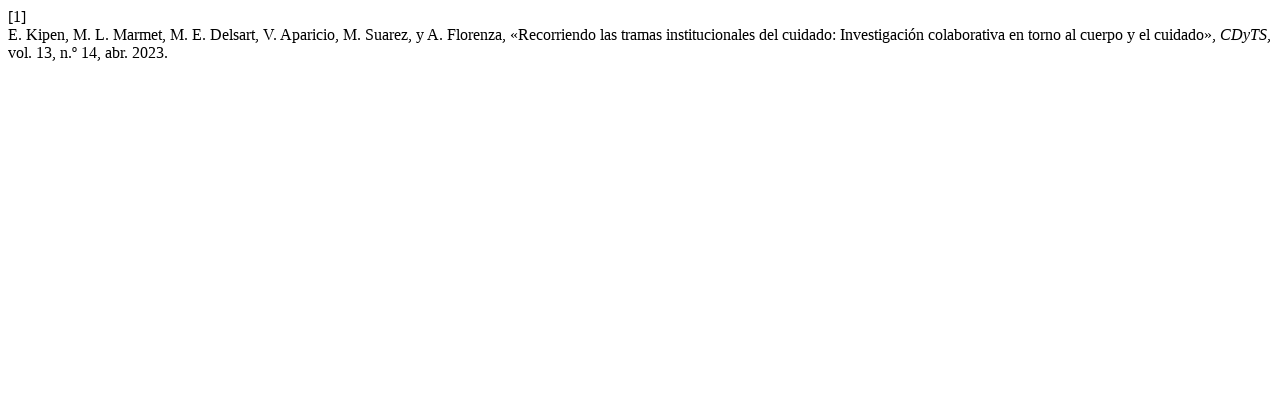

--- FILE ---
content_type: text/html; charset=UTF-8
request_url: https://pcient.uner.edu.ar/index.php/Scdyt/citationstylelanguage/get/ieee?submissionId=1565&publicationId=1569
body_size: 144
content:
<div class="csl-bib-body">
  <div class="csl-entry"><div class="csl-left-margin">[1]</div><div class="csl-right-inline">E. Kipen, M. L. Marmet, M. E. Delsart, V. Aparicio, M. Suarez, y A. Florenza, «Recorriendo las tramas institucionales del cuidado: Investigación colaborativa en torno al cuerpo y el cuidado», <i>CDyTS</i>, vol. 13, n.º 14, abr. 2023.</div></div>
</div>